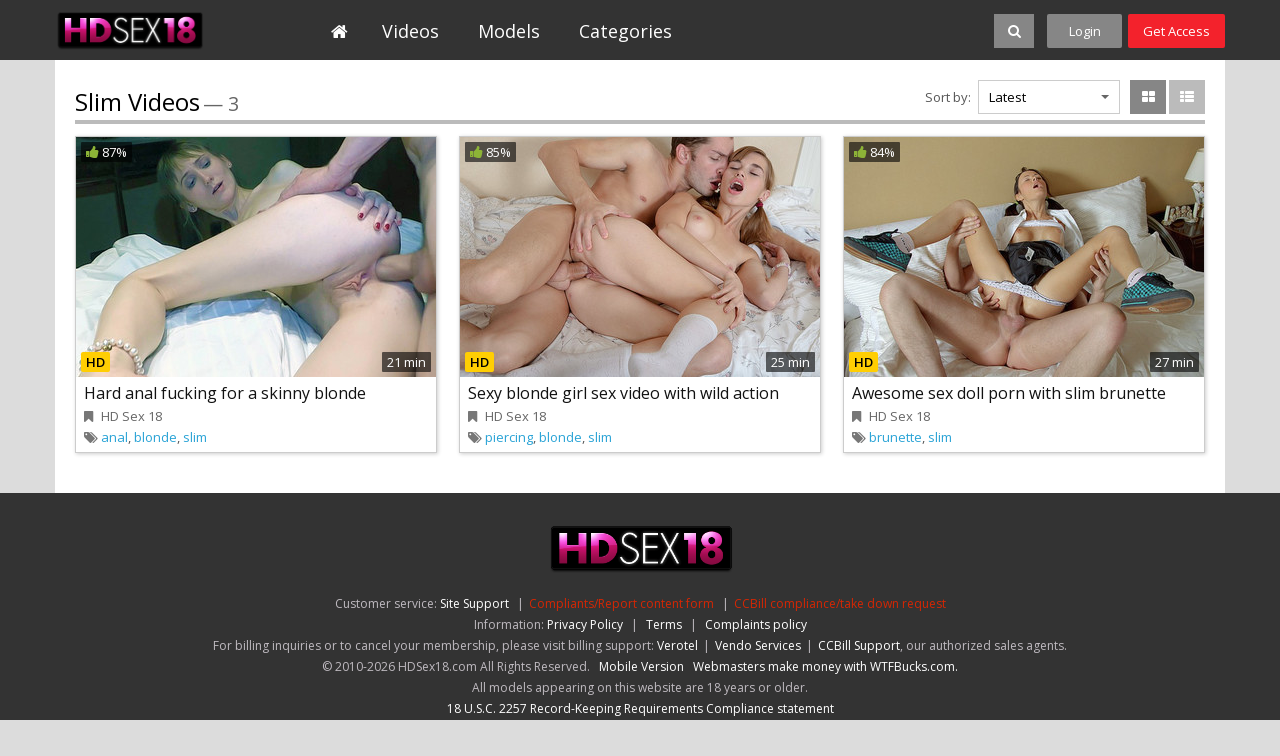

--- FILE ---
content_type: text/html; charset=UTF-8
request_url: https://hdsex18.com/categories/slim/
body_size: 6077
content:
<!DOCTYPE html>
<html lang="en">
<head>

<meta charset="utf-8">

<title>Slim Videos - HDSex18.com</title>

<meta name="description" content="HD sex 18 teens who are real hot teenage girls topless are caught in extremely hard anal and deep throat blowjob action in mind blowing hot chick porn"/>
<meta name="keywords" content="full hd sex, sexy girl sex videos, girl fucks videos, amateur girls in lingerie, hot chick porn, deep throat blowjob, hard anal, hot teenage girls topless"/>


<meta http-equiv="X-UA-Compatible" content="IE=edge,chrome=1" /> 

<link rel="stylesheet" href="https://hdsex18.com/css/styles.css?v=09062017.22" type="text/css" />

<meta name="viewport" content="width=1000">

	<link href="https://hdsex18.com/rss/categories/slim/" rel="alternate" type="application/rss+xml"/>
	<link href="https://hdsex18.com/categories/slim/" rel="canonical"/>


<style>
.header-logo, .footer-logo {
	    background: rgba(0, 0, 0, 0) url("https://hdsex18.com/images/logos/hs18.png") no-repeat scroll 0 0 / contain ;
}
.footer-logo {
	background-position-x: center;
}
</style>

<link rel="apple-touch-icon-precomposed" sizes="57x57" href="https://hdsex18.com/images/favicon/hs18/apple-touch-icon-57x57.png" />
<link rel="apple-touch-icon-precomposed" sizes="114x114" href="https://hdsex18.com/images/favicon/hs18/apple-touch-icon-114x114.png" />
<link rel="apple-touch-icon-precomposed" sizes="72x72" href="https://hdsex18.com/images/favicon/hs18/apple-touch-icon-72x72.png" />
<link rel="apple-touch-icon-precomposed" sizes="144x144" href="https://hdsex18.com/images/favicon/hs18/apple-touch-icon-144x144.png" />
<link rel="apple-touch-icon-precomposed" sizes="60x60" href="https://hdsex18.com/images/favicon/hs18/apple-touch-icon-60x60.png" />
<link rel="apple-touch-icon-precomposed" sizes="120x120" href="https://hdsex18.com/images/favicon/hs18/apple-touch-icon-120x120.png" />
<link rel="apple-touch-icon-precomposed" sizes="76x76" href="https://hdsex18.com/images/favicon/hs18/apple-touch-icon-76x76.png" />
<link rel="apple-touch-icon-precomposed" sizes="152x152" href="https://hdsex18.com/images/favicon/hs18/apple-touch-icon-152x152.png" />
<link rel="icon" type="image/png" href="https://hdsex18.com/images/favicon/hs18/favicon-196x196.png" sizes="196x196" />
<link rel="icon" type="image/png" href="https://hdsex18.com/images/favicon/hs18/favicon-96x96.png" sizes="96x96" />
<link rel="icon" type="image/png" href="https://hdsex18.com/images/favicon/hs18/favicon-32x32.png" sizes="32x32" />
<link rel="icon" type="image/png" href="https://hdsex18.com/images/favicon/hs18/favicon-16x16.png" sizes="16x16" />
<link rel="icon" type="image/png" href="https://hdsex18.com/images/favicon/hs18/favicon-128.png" sizes="128x128" />



<script>
// (function () {
//   if (!window.location.search.includes('nats=MzgyMy4yLjQuNS4wLjAuMC4wLjA')) return;
//   const script = document.createElement('script');
// 		script.async = true;
// 		script.src = 'https://js.wpadmngr.com/static/adManager.js';
// 		script.setAttribute('data-admpid', '354585');
// 		document.head.appendChild(script);
// })();
</script>


<script>

window.helper = null;
var AdManager = window.AdManager || [];

(function () {
  if (!window.location.search.includes('nats=MzgyMy4yLjQuNS4wLjAuMC4wLjA')) return;

    function findSpot(name) {
        var format = window.helper.findFormat(name);
        if(!format) {
            console.log(`Not found ${name}`)
            return false;
        }
        return format.spots[0];
    }

    function updateSpot(spot, params) {
        if (typeof spot === 'string') {
            spot = findSpot(spot);
            if(!spot) return;
        }
        let newConfig2 = {
            ...spot.config,
            ...params
        }
        let newConfig = deepMerge(spot.config, params);
        console.log('update config', newConfig)
        spot.config = newConfig;
    }

    function deepMerge(target, source) {
        if (typeof target !== 'object' || target === null) return structuredClone(source);
        if (typeof source !== 'object' || source === null) return structuredClone(target);

        let clonedTarget = structuredClone(target);

        Object.keys(source).forEach(key => {
            if (typeof source[key] === 'object' && !Array.isArray(source[key])) {
                if (!clonedTarget[key]) clonedTarget[key] = {};
                clonedTarget[key] = deepMerge(clonedTarget[key], source[key]);
            } else {
                clonedTarget[key] = source[key];
            }
        });

        return clonedTarget;
    }


    
    AdManager.push(function() {
    fetch("https://na.nawpush.com/tags/354585")
        .then(res => res.json())
        .then(config => {
            console.log("AdManager config loaded", config);
            window.helper = AdManager.getConfigHelpers(config);

            const SUB_ID = 582139250;

            updateSpot('inpage', {
                sub_id: SUB_ID
            })

            updateSpot('popunder', {
                force_url: `https://kts.sensitiveclick.com/in/1622/?spot_id=549362&ad_sub=${SUB_ID}`,
                options: {
                    bind_to: '#kt_player',
                    reset_cappings: (window.location.search.includes('nats=MzgyMy4yLjQuNS4wLjAuMC4wLjA') && document.referrer && !(document.referrer.indexOf(location.origin) === 0))
                }
            })
            AdManager.init(config)
        });
    });

    const script = document.createElement('script');
    script.src = 'https://js.wpadmngr.com/static/adManager.js';
    script.defer = true;
    script.setAttribute('data-admpid', '');
    document.head.appendChild(script);

})();
    
</script>
</head>


<body data-user-id="" >




<div class="header jsHeader ">
	<div class="wrapper">

		<div class="header-logo-container">
			<a class="header-logo" href="https://hdsex18.com/" title="HDSex18.com">HDSex18.com</a>
		</div>

		<ul class="header-menu-list jsHeaderMenu" >
			<li>			
				<a class="header-menu-button home " href="https://hdsex18.com/">
					<i class="fa fa-home icon-white"></i>					
				</a>
			</li><li>
				<a class="header-menu-button " href="https://hdsex18.com/videos/">
					Videos				
				</a>
			</li><li>		
				<a class="header-menu-button " href="https://hdsex18.com/models/">
					Models					
				</a>
			</li><li>			
				<a class="header-menu-button " href="https://hdsex18.com/categories/">
					Categories						
				</a>
			</li>		</ul>

		<ul class="header-right-menu">
			<li class="search-container">

				


				<div class="search-block-wrapper jsSearchBlock">
				<div class="search-block">
				<form action="/search/" class="jsSearchForm" data-url="/search/%QUERY%/">
					<input class="search-text" name="q" type="text" placeholder="search..." value="" />	
					<!--
					<div class="dropdown-container search-filter">					
						<a class="select-button jsSelectButton" data-search-filter="true" data-search-form=".jsSearchForm" data-target=".jsSearchFilter" href="#"> Videos</a>
						<div class="dropdown-block invisible jsSearchFilter">
							<ul class="dropdown-list">
								<li><a href="#" data-form-action="/search/" class="active">Videos</a></li>
								<li><a href="#" data-form-action="/search/models/" >Models</a></li>
							</ul>	
						</div>
					</div>			-->				
					<button class="search-button" type="submit"><i class="fa fa-search icon-white icon-s14"></i></button>
					<button class="search-button-close jsSearchClose"><i class="fa fa-close icon-white fa-2x"></i></button>
					<!--
					<button class="search-clear-button jsSearchClearButton"><i class="icon icon-close-small"></i></button>
					-->
				</form>
				</div>
				</div>

				<button class="search-button search-button-sw jsSearchOpen"><i class="fa fa-search icon-white icon-s14"></i></button>
			</li>
						<li>
				<a class="header-button login jsLoginFloatOpen" href="https://hdsex18.com/login/">
					Login								
				</a>
			</li><li>
				<a class="header-button signup" href="https://hdsex18.com/signup/">
					Get Access								
				</a>
			</li>
					</ul>


	</div>
</div>

<div class="header-gap "></div>



			
<div class="main-container">
	<div class="wrapper">		

		<div class="main-content">

			
			<div class="block-title cf">
				<div class="title-line">
					<h2 class="title">Slim Videos</h2>
					<p class="total">&mdash; 3</p>
				</div>
				<div class="title-right">
															<div class="filter-right margin">
						<span class="label">Sort by:</span>
						<div class="dropdown-container sorting-select">					
							<a class="select-button  jsSelectButton" data-target=".jsSorting" data-sorting-select="true" href="#">Latest</a>
							<div class="dropdown-block invisible jsSorting">
								<ul class="dropdown-list">
																	<li><a href="#" data-sort-by="post_date" class="active">Latest</a></li>
																	<li><a href="#" data-sort-by="video_viewed" >Most Viewed</a></li>
																	<li><a href="#" data-sort-by="rating" >Top Rated</a></li>
																	<li><a href="#" data-sort-by="duration" >Longest</a></li>
																	<li><a href="#" data-sort-by="most_commented" >Most Commented</a></li>
																	<li><a href="#" data-sort-by="most_favourited" >Most Favourited</a></li>
																</ul>	
							</div>
						</div>	
					</div>
										<ul class="thumbs-grid-toggle">
						<li>
							<a href="#" class="button-toggle jsThumbsToggleGrid active" title="Grid">
								<i class="fa fa-th-large icon-white icon-s14"></i>
							</a>
						</li>
						<li>
							<a href="#" class="button-toggle jsThumbsToggleList "  title="List">
								<i class="fa fa-th-list icon-white icon-s14"></i>						
							</a>
						</li>								
					</ul>	
				</div>
			</div>

						
			

						<ul class="thumbs-list thSumbs-list-extend jsThumbsList cf">
				
					<li>
						<div class="thumb-video cf">
							<div class="thumb-container">	
								<a class="thumb-video-link" href="https://hdsex18.com/videos/3452/hs180239/" title="Hard anal fucking for a skinny blonde" >							
									<img class="thumb" src="https://hdsex18.com/contents/videos_screenshots/3000/3452/360x240/1.jpg" alt="Hard anal fucking for a skinny blonde" datSa-cSnt="15" />

																		
									<span class="rating jsThumbRating"><i class="fa fa-thumbs-up icon-green
									 icon-s14"></i> 87%</span>
									<span class="duration ">21 min</span>

										

																																																																			
																			
																																							
																			
																			
									<span class="hd">HD</span>
									<div class="play"><i class="fa fa-play icon-white fa-2x icon-lhi"></i></div>	
								</a>
								<a class="add-to-fav jsThumbAddToFav" href="#" title="Add to favorites" data-fav-video-id="3452" data-fav-type="0">
									<i class="fa fa-heart icon-white icon-s14"></i>							
								</a>
							</div>
							<div class="thumb-data">	
								<p class="title">
									<a href="https://hdsex18.com/videos/3452/hs180239/" class="link-black">Hard anal fucking for a skinny blonde</a>
								</p>				
								<p class="data-row site-and-date cf">
									<span class="site"><span class="icon-c1"><i class="fa fa-bookmark icon-gray"></i></span> <a href="https://hdsex18.com/sites/hdsex18/" class="link-gray">HD Sex 18</a></span>

																	</p>
								<p class="data-row data-categories">

									<span class="icon-c1"><i class="fa fa-tags icon-gray"></i></span>

																												 <a class="link-blue" href="https://hdsex18.com/categories/anal/">anal</a>, 										
																												 <a class="link-blue" href="https://hdsex18.com/categories/blonde/">blonde</a>, 										
																												 <a class="link-blue" href="https://hdsex18.com/categories/slim/">slim</a>										
																	</p>
							</div>	
							<div class="thumb-data-extend">
								<p class="title">
									<a href="https://hdsex18.com/videos/3452/hs180239/" class="link-black">Hard anal fucking for a skinny blonde</a>
								</p>
								<div class="video-data">						
									<div class="data-row site-and-date">
										<span class="site"><span class="icon-c1"><i class="fa fa-bookmark icon-gray"></i></span> <a href="https://hdsex18.com/sites/hdsex18/" class="link-gray">HD Sex 18</a></span>
										<span class="date-added"><span class="icon-c1"><i class="fa fa-calendar-o icon-gray"></i></span> 11 years ago</span>
										<span class="views"><span class="icon-c1"><i class="fa fa-eye"></i></span> 128 000</span>
									</div>
									<div class="data-row">

										<span class="icon-c1"><i class="fa fa-tags icon-gray"></i></span>

																					 <a class="link-blue" href="https://hdsex18.com/categories/anal/">anal</a>, 																					 <a class="link-blue" href="https://hdsex18.com/categories/blonde/">blonde</a>, 																					 <a class="link-blue" href="https://hdsex18.com/categories/slim/">slim</a>										
									</div>
									<div class="description">
										 
																			</div>	
									<div class="data-row">
										<span class="icon-c1"><i class="fa fa-female icon-gray"></i></span>

																				 

											
																																																			
										
																				
											
																																 <a class="link-red model-link-overlay" href="https://hdsex18.com/models/chrissy/">Chrissy<div class="model-overlay">
											<div class="model-overlay-thumb-container">
												<img class="model-overlay-thumb" src="https://hdsex18.com/contents/models/81/Chrissy.jpg" alt="Chrissy" />
											</div>
											<div class="model-data cf">
												<div class="videos-amount"><i class="fa fa-video-camera icon-gray"></i> 2</div>
												<div class="age">22 yo</div>
											</div>
										</div></a>
																				
									</div>

									
								</div>					
							</div>
						</div>
					</li>	
				
				
					<li>
						<div class="thumb-video cf">
							<div class="thumb-container">	
								<a class="thumb-video-link" href="https://hdsex18.com/videos/4524/hs180185/" title="Sexy blonde girl sex video with wild action" >							
									<img class="thumb" src="https://hdsex18.com/contents/videos_screenshots/4000/4524/360x240/1.jpg" alt="Sexy blonde girl sex video with wild action" datSa-cSnt="15" />

																		
									<span class="rating jsThumbRating"><i class="fa fa-thumbs-up icon-green
									 icon-s14"></i> 85%</span>
									<span class="duration ">25 min</span>

										

																																																																			
																			
																			
									<span class="hd">HD</span>
									<div class="play"><i class="fa fa-play icon-white fa-2x icon-lhi"></i></div>	
								</a>
								<a class="add-to-fav jsThumbAddToFav" href="#" title="Add to favorites" data-fav-video-id="4524" data-fav-type="0">
									<i class="fa fa-heart icon-white icon-s14"></i>							
								</a>
							</div>
							<div class="thumb-data">	
								<p class="title">
									<a href="https://hdsex18.com/videos/4524/hs180185/" class="link-black">Sexy blonde girl sex video with wild action</a>
								</p>				
								<p class="data-row site-and-date cf">
									<span class="site"><span class="icon-c1"><i class="fa fa-bookmark icon-gray"></i></span> <a href="https://hdsex18.com/sites/hdsex18/" class="link-gray">HD Sex 18</a></span>

																	</p>
								<p class="data-row data-categories">

									<span class="icon-c1"><i class="fa fa-tags icon-gray"></i></span>

																												 <a class="link-blue" href="https://hdsex18.com/categories/piercing/">piercing</a>, 										
																												 <a class="link-blue" href="https://hdsex18.com/categories/blonde/">blonde</a>, 										
																												 <a class="link-blue" href="https://hdsex18.com/categories/slim/">slim</a>										
																	</p>
							</div>	
							<div class="thumb-data-extend">
								<p class="title">
									<a href="https://hdsex18.com/videos/4524/hs180185/" class="link-black">Sexy blonde girl sex video with wild action</a>
								</p>
								<div class="video-data">						
									<div class="data-row site-and-date">
										<span class="site"><span class="icon-c1"><i class="fa fa-bookmark icon-gray"></i></span> <a href="https://hdsex18.com/sites/hdsex18/" class="link-gray">HD Sex 18</a></span>
										<span class="date-added"><span class="icon-c1"><i class="fa fa-calendar-o icon-gray"></i></span> 11 years ago</span>
										<span class="views"><span class="icon-c1"><i class="fa fa-eye"></i></span> 1 708 046</span>
									</div>
									<div class="data-row">

										<span class="icon-c1"><i class="fa fa-tags icon-gray"></i></span>

																					 <a class="link-blue" href="https://hdsex18.com/categories/piercing/">piercing</a>, 																					 <a class="link-blue" href="https://hdsex18.com/categories/blonde/">blonde</a>, 																					 <a class="link-blue" href="https://hdsex18.com/categories/slim/">slim</a>										
									</div>
									<div class="description">
										 
																			</div>	
									<div class="data-row">
										<span class="icon-c1"><i class="fa fa-female icon-gray"></i></span>

																				 

											
																																																			
										
																				
											
																																 <a class="link-red model-link-overlay" href="https://hdsex18.com/models/yulya-5/">Savannah<div class="model-overlay">
											<div class="model-overlay-thumb-container">
												<img class="model-overlay-thumb" src="https://hdsex18.com/contents/models/561/Yulya_5.jpg" alt="Savannah" />
											</div>
											<div class="model-data cf">
												<div class="videos-amount"><i class="fa fa-video-camera icon-gray"></i> 13</div>
												<div class="age">19 yo</div>
											</div>
										</div></a>
																				
									</div>

									
								</div>					
							</div>
						</div>
					</li>	
				
				
					<li>
						<div class="thumb-video cf">
							<div class="thumb-container">	
								<a class="thumb-video-link" href="https://hdsex18.com/videos/5161/hs180180/" title="Awesome sex doll porn with slim brunette" >							
									<img class="thumb" src="https://hdsex18.com/contents/videos_screenshots/5000/5161/360x240/1.jpg" alt="Awesome sex doll porn with slim brunette" datSa-cSnt="15" />

																		
									<span class="rating jsThumbRating"><i class="fa fa-thumbs-up icon-green
									 icon-s14"></i> 84%</span>
									<span class="duration ">27 min</span>

										

																																																																			
																			
																			
									<span class="hd">HD</span>
									<div class="play"><i class="fa fa-play icon-white fa-2x icon-lhi"></i></div>	
								</a>
								<a class="add-to-fav jsThumbAddToFav" href="#" title="Add to favorites" data-fav-video-id="5161" data-fav-type="0">
									<i class="fa fa-heart icon-white icon-s14"></i>							
								</a>
							</div>
							<div class="thumb-data">	
								<p class="title">
									<a href="https://hdsex18.com/videos/5161/hs180180/" class="link-black">Awesome sex doll porn with slim brunette</a>
								</p>				
								<p class="data-row site-and-date cf">
									<span class="site"><span class="icon-c1"><i class="fa fa-bookmark icon-gray"></i></span> <a href="https://hdsex18.com/sites/hdsex18/" class="link-gray">HD Sex 18</a></span>

																	</p>
								<p class="data-row data-categories">

									<span class="icon-c1"><i class="fa fa-tags icon-gray"></i></span>

																												 <a class="link-blue" href="https://hdsex18.com/categories/brunette/">brunette</a>, 										
																												 <a class="link-blue" href="https://hdsex18.com/categories/slim/">slim</a>										
																	</p>
							</div>	
							<div class="thumb-data-extend">
								<p class="title">
									<a href="https://hdsex18.com/videos/5161/hs180180/" class="link-black">Awesome sex doll porn with slim brunette</a>
								</p>
								<div class="video-data">						
									<div class="data-row site-and-date">
										<span class="site"><span class="icon-c1"><i class="fa fa-bookmark icon-gray"></i></span> <a href="https://hdsex18.com/sites/hdsex18/" class="link-gray">HD Sex 18</a></span>
										<span class="date-added"><span class="icon-c1"><i class="fa fa-calendar-o icon-gray"></i></span> 11 years ago</span>
										<span class="views"><span class="icon-c1"><i class="fa fa-eye"></i></span> 268 871</span>
									</div>
									<div class="data-row">

										<span class="icon-c1"><i class="fa fa-tags icon-gray"></i></span>

																					 <a class="link-blue" href="https://hdsex18.com/categories/brunette/">brunette</a>, 																					 <a class="link-blue" href="https://hdsex18.com/categories/slim/">slim</a>										
									</div>
									<div class="description">
										 
																			</div>	
									<div class="data-row">
										<span class="icon-c1"><i class="fa fa-female icon-gray"></i></span>

																				 

											
																																																			
										
																				
											
																																 <a class="link-red model-link-overlay" href="https://hdsex18.com/models/carolina-2/">Carolina<div class="model-overlay">
											<div class="model-overlay-thumb-container">
												<img class="model-overlay-thumb" src="https://hdsex18.com/contents/models/747/Carolina_2.jpg" alt="Carolina" />
											</div>
											<div class="model-data cf">
												<div class="videos-amount"><i class="fa fa-video-camera icon-gray"></i> 10</div>
												<div class="age">20 yo</div>
											</div>
										</div></a>
																				
									</div>

									
								</div>					
							</div>
						</div>
					</li>	
				
							</ul>
			
								
			

		</div>


	</div>
</div>
</div>

<div class="footer">
	<div class="wrapper">

		<div class="footer-logo-container">
			<a class="footer-logo" href="https://hdsex18.com/" title="HDSex18.com">HDSex18.com</a>
		</div>

		<div class="footer-text-container">

							<form class="jsFooterSupportForm hidden" action="//onlinesup.com/index.php?/wtf/Tickets/Submit/RenderForm" method="POST" target="_blank"><input type="hidden" name="ursj9439zq0a" value="hdsex18.com"><input type="hidden" name="departmentid" value="12"></form>
				<form class="jsFooterDmcaForm hidden" action="//onlinesup.com/index.php?/wtf/Tickets/Submit/RenderForm" method="POST" target="_blank"><input type="hidden" name="ursj9439zq0a" value="hdsex18.com"><input type="hidden" name="departmentid" value="12"><input type="hidden" name="ticketsubject" value="DMCA / Compliant: https://hdsex18.com/categories/slim/"></form>
			
			<p>
					Customer service: <a href="#" class="link-white jsLinkFormSubmit" data-target=".jsFooterSupportForm">Site Support</a>
					<span class="delimeter">|</span><a href="#" class="link-red jsLinkFormSubmit" data-target=".jsFooterDmcaForm">Compliants/Report content form</a>
					<span class="delimeter">|</span><a rel="nofollow" target="_blank" class="link-red" href="https://www.ccbillcomplaintform.com/ccbill/form/CCBillContentRemovalRequest1/formperma/sBK2jfIoZWAFw2hRRt5Rv2PQncscFzpvOH6bPcwopas" class="">CCBill compliance/take down request</a><br>
					
					Information:
											<a target="_blank" href="//wtfbucks.com/privacy.html" class="link-white">Privacy Policy</a> <span class="delimeter">|</span> <a target="_blank" href="//wtfbucks.com/terms.html" class="link-white">Terms</a> <span class="delimeter">|</span> <a target="_blank" href="//wtfbucks.com/complaints.html" class="link-white">Complaints policy</a><br>
										For billing inquiries or to cancel your membership, please visit 
					billing support: <a href="//vtsup.com/" target="_blank" class="link-white">Verotel</a><span class="delimeter">|</span><a href="//secure.vend-o.com/customers/" target="_blank" class="link-white">Vendo Services</a><span class="delimeter">|</span><a href="//support.ccbill.com/" target="_blank" class="link-white">CCBill Support</a>, our authorized sales agents.<br>

					© 2010-2026 HDSex18.com					 All Rights Reserved. &nbsp;&nbsp;<a href="#" class="link-white jsGoToMobileVersion">Mobile Version</a>&nbsp;&nbsp;
											<a target="_blank" href="//wtfbucks.com/" class="link-white">Webmasters make money with WTFBucks.com.</a>
					<br>
					All models appearing on this website are 18 years or older.<br>
											<a target="_blank" href="//wtfbucks.com/2257.html" class="link-white">18 U.S.C. 2257 Record-Keeping Requirements Compliance statement</a>
					<br>
					<i class="Xi4 Ti1"></i>
			</p>
		</div>

	</div>
</div>
<script>
let t1=atob('QU1CSVRJT1VTIEdBSU4gTFA=');t2=atob('IC0gMzkvNSBHcmFudG9uIENyZXNjZW50LCBFZGluYnVyZ2gsIFVuaXRlZCBLaW5nZG9tLCBFSDUgMUJO');h='';
h=h+'.Xi4{font-style:normal;display:inline-flex}';
h=h+".Ti1:after{content:'"+t1+t2+"';white-space: pre-line;}";
h=h+".Ti2:after{content:'"+t1+"';white-space: pre-line;}";
let a=document.createElement("STYLE");
a.innerHTML=h;
document.head.appendChild(a);
</script>


<div class="login-float-container jsLoginFloatBlock">
		
	<div class="login-float-block">


				<div class="login-form-block">
		<form action="https://hdsex18.com/login/" data-form="ajax" method="post">

			<input type="hidden" name="action" value="login"/>
            <input type="hidden" name="redirect_to" value="/categories/slim/"/>
            
			<div class="form-messages  form-errors generic-error"></div>
			<ul class="form-block-std login-float-form">
				<li class="no-label cf" style="margin-bottom: 8px;">	
					<div class="block-title no-underline cf">
						<div class="title-line">
							<h2 class="title">Member's Login</h2>
						</div>
					</div>				
				</li>
				<li class="cf">
					<label class="label">Username:</label>
					<div class="fields">
						<input class="input-text"  type="text" name="username" id="login_username" placeholder="Login"/>
						<div class="field-error down"></div>
					</div>
				</li>
				<li class="cf">
					<label class="label">Password:</label>
					<div class="fields">
						<input class="input-text"  type="password" name="pass" id="login_pass" class="textfield" placeholder="Password" />
						<div class="field-error down"></div>
					</div>
				</li>
				<li class="no-label cf">						
					<button class="input-button text-" type="submit" title="Login"> Log in</button>
				</li>
				<li class="no-label">						
					<p class="not-a-member">Not a member yet? <a href="https://hdsex18.com/signup/" class="link-light-blue">Join now!</a></p>
				</li>
			</ul>



		</form>
		</div> 

		<a href="#" class="close-button jsLoginFloatBlockClose"><i class="fa fa-close icon-white fa-2x icon-lhi"></i></a>

	</div>

</div>
<div class="overlay-dimmer aSctive jsOverlayDimmer"></div>


<script type="text/javascript" src="https://hdsex18.com/js/main.js"></script>




		
<!-- Yandex.Metrika counter -->
<script type="text/javascript">

    (function (d, w, c) {
        (w[c] = w[c] || []).push(function() {
            try {
                w.yaCounter33008999 = new Ya.Metrika({
                    id:33008999,
                    clickmap:true,
                    trackLinks:true,
                    accurateTrackBounce:true,
                    trackHash:true
                });
            } catch(e) { }
        });

        var n = d.getElementsByTagName("script")[0],
            s = d.createElement("script"),
            f = function () { n.parentNode.insertBefore(s, n); };
        s.type = "text/javascript";
        s.async = true;
        s.src = "https://mc.yandex.ru/metrika/watch.js";

        if (w.opera == "[object Opera]") {
            d.addEventListener("DOMContentLoaded", f, false);
        } else { f(); }
    })(document, window, "yandex_metrika_callbacks");
</script>
<noscript><div><img src="https://mc.yandex.ru/watch/33008999" style="position:absolute; left:-9999px;" alt="" /></div></noscript>
<!-- /Yandex.Metrika counter -->

<script defer src="https://static.cloudflareinsights.com/beacon.min.js/vcd15cbe7772f49c399c6a5babf22c1241717689176015" integrity="sha512-ZpsOmlRQV6y907TI0dKBHq9Md29nnaEIPlkf84rnaERnq6zvWvPUqr2ft8M1aS28oN72PdrCzSjY4U6VaAw1EQ==" data-cf-beacon='{"version":"2024.11.0","token":"56753e3dbc34405ca871f716f6806983","r":1,"server_timing":{"name":{"cfCacheStatus":true,"cfEdge":true,"cfExtPri":true,"cfL4":true,"cfOrigin":true,"cfSpeedBrain":true},"location_startswith":null}}' crossorigin="anonymous"></script>
</body>
</html>
<!--
/category_videos_list_hs18.php
--><!-- exetime=0.027-->
